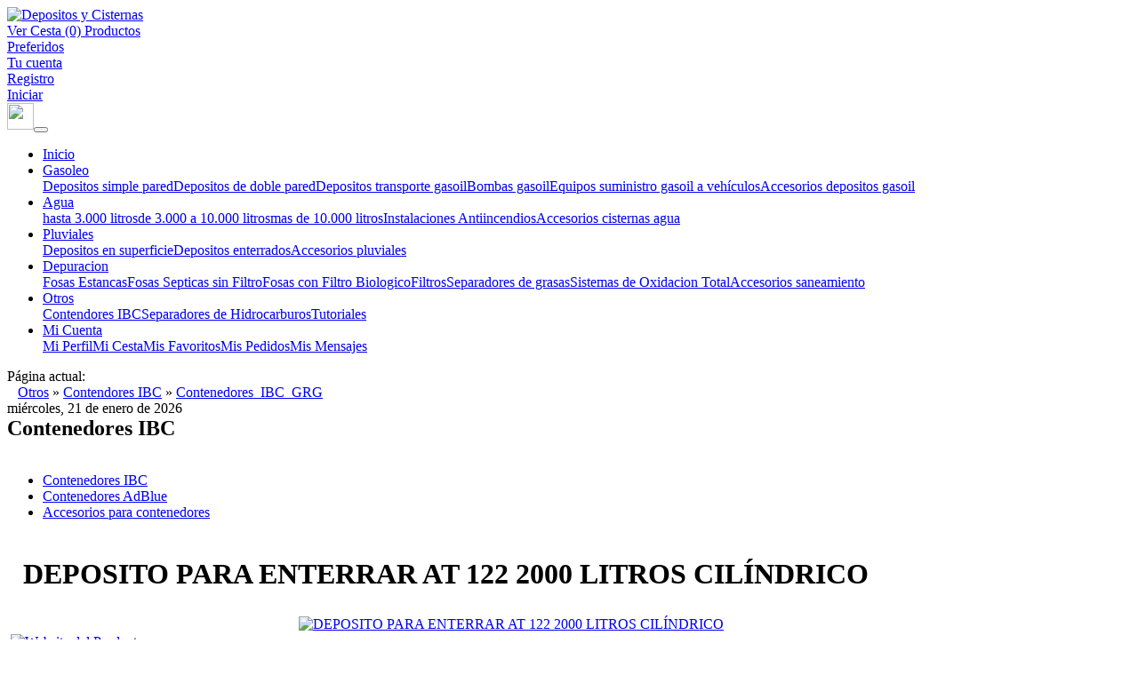

--- FILE ---
content_type: text/html; charset=utf-8
request_url: https://www.depositosycisternas.com/Otros/Contendores-IBC/Contenedores_IBC_GRG/ProductID/230
body_size: 28996
content:
<!DOCTYPE HTML PUBLIC "-//W3C//DTD HTML 4.0 Transitional//EN">
<html  lang="es-ES">
<head id="Head">
<!--*********************************************-->
<!-- DNN Platform - http://www.dnnsoftware.com   -->
<!-- Copyright (c) 2002-2015, by DNN Corporation -->
<!--*********************************************-->
<meta content="text/html; charset=UTF-8" http-equiv="Content-Type"/>
<meta name="REVISIT-AFTER" content="1 DAYS" />
<meta name="RATING" content="GENERAL" />
<meta name="RESOURCE-TYPE" content="DOCUMENT" />
<meta content="text/javascript" http-equiv="Content-Script-Type" />
<meta content="text/css" http-equiv="Content-Style-Type" />
<!-- Google Tag Manager -->
<script>(function(w,d,s,l,i){w[l]=w[l]||[];w[l].push({'gtm.start':
new Date().getTime(),event:'gtm.js'});var f=d.getElementsByTagName(s)[0],
j=d.createElement(s),dl=l!='dataLayer'?'&l='+l:'';j.async=true;j.src=
'https://www.googletagmanager.com/gtm.js?id='+i+dl;f.parentNode.insertBefore(j,f);
})(window,document,'script','dataLayer','GTM-NDCFN4F');</script>
<!-- End Google Tag Manager -->
<title>
	DEPOSITO PARA ENTERRAR AT 122 2000 LITROS CILÍNDRICO | Contendores IBC/GRG
</title><meta id="MetaDescription" name="DESCRIPTION" content="DEPOSITO PARA ENTERRAR AT 122 2000 LITROS CILÍNDRICO, Contenedores IBC GRG" /><meta id="MetaKeywords" name="KEYWORDS" content="deposito agua, contenedores, ibc, grg, SOTRALENTZ" /><meta id="MetaGenerator" name="GENERATOR" content="DotNetNuke " /><meta id="MetaRobots" name="ROBOTS" content="INDEX, FOLLOW" /><link href="/Portals/_default/default.css?cdv=91" media="all" type="text/css" rel="stylesheet"/><link href="/DesktopModules/CATALooKStore/Skins/blue/itempane.css?cdv=91" media="all" type="text/css" rel="stylesheet"/><link href="/DesktopModules/CATALooKStore/Skins/blue/js/mojozoom.css?cdv=91" media="all" type="text/css" rel="stylesheet"/><link href="/DesktopModules/CATALooKStore/Skins/blue/CATALooKStore.css?cdv=91" media="all" type="text/css" rel="stylesheet"/><link href="/DesktopModules/CAT_Modules/module.css?cdv=91" media="all" type="text/css" rel="stylesheet"/><link href="/DesktopModules/CATALooKStore/Skins/blue/jqzoom/css/jquery.jqzoom.css?cdv=91" media="all" type="text/css" rel="stylesheet"/><link href="/DesktopModules/CATALooKStore/Skins/blue/js/tooltip.css?cdv=91" media="all" type="text/css" rel="stylesheet"/><link href="/DesktopModules/CATALooKStore/Skins/blue/prettyPhoto/css/prettyPhoto.css?cdv=91" media="all" type="text/css" rel="stylesheet"/><link href="/Portals/_default/Containers/depositos/container.css?cdv=91" media="all" type="text/css" rel="stylesheet"/><link href="/Portals/0/portal.css?cdv=91" media="all" type="text/css" rel="stylesheet"/><link href="/Portals/_default/Skins/Bootstrap/css/bootstrap.min.css?cdv=91" media="all" type="text/css" rel="stylesheet"/><link href="/Portals/_default/Skins/Bootstrap/css/fontello.css?cdv=91" media="all" type="text/css" rel="stylesheet"/><link href="/Portals/_default/Skins/Bootstrap/css/estilos.css?cdv=91" media="all" type="text/css" rel="stylesheet"/><script src="/Resources/libraries/jQuery/01_09_01/jquery.js?cdv=91" type="text/javascript"></script><script src="/Resources/libraries/jQuery-Migrate/01_02_01/jquery-migrate.js?cdv=91" type="text/javascript"></script><script src="/Resources/libraries/jQuery-UI/01_11_03/jquery-ui.js?cdv=91" type="text/javascript"></script>     
        
			    <script type="text/javascript">
			      var _gaq = _gaq || [];
			      _gaq.push(['_setAccount', 'UA-23869275-3']);
			      _gaq.push(['_trackPageview']);
			 
			      (function() {
				    var ga = document.createElement('script'); ga.type = 'text/javascript'; ga.async = true;
				    ga.src = ('https:' == document.location.protocol ? 'https://ssl' : 'http://www') + '.google-analytics.com/ga.js';
				    var s = document.getElementsByTagName('script')[0]; s.parentNode.insertBefore(ga, s);
			      })();
			    </script>
        
		  <link rel='SHORTCUT ICON' href='/Portals/0/dycincon.ico?ver=2012-02-20-104630-000' type='image/x-icon' /><meta name="viewport" content="initial-scale=1.0,width=device-width" /><link href="/Telerik.Web.UI.WebResource.axd?compress=1&amp;_TSM_CombinedScripts_=%3b%3bTelerik.Web.UI%2c+Version%3d2013.2.717.40%2c+Culture%3dneutral%2c+PublicKeyToken%3d121fae78165ba3d4%3aes-ES%3aa713c6a1-0827-4380-88eb-63855ca4c2d9%3a92753c09%3a91f742eb%3a45085116%3bTelerik.Web.UI.Skins%2c+Version%3d2013.2.717.40%2c+Culture%3dneutral%2c+PublicKeyToken%3d121fae78165ba3d4%3aes-ES%3a98d23577-27ad-4f20-8a16-623848846194%3a11f4cde7" type="text/css" rel="stylesheet" /></head>

<body id="Body">

    <!-- Google Tag Manager (noscript) -->
    <noscript><iframe src="https://www.googletagmanager.com/ns.html?id=GTM-NDCFN4F" height="0" width="0" style="display:none;visibility:hidden"></iframe></noscript>
    <!-- End Google Tag Manager (noscript) -->

    <form method="post" action="/Otros/Contendores-IBC/Contenedores_IBC_GRG/ProductID/230" onsubmit="javascript:return WebForm_OnSubmit();" id="Form" enctype="multipart/form-data">
<div class="aspNetHidden">
<input type="hidden" name="StylesheetManager_TSSM" id="StylesheetManager_TSSM" value="" />
<input type="hidden" name="ScriptManager_TSM" id="ScriptManager_TSM" value="" />
<input type="hidden" name="__EVENTTARGET" id="__EVENTTARGET" value="" />
<input type="hidden" name="__EVENTARGUMENT" id="__EVENTARGUMENT" value="" />
<input type="hidden" name="__VIEWSTATE" id="__VIEWSTATE" value="I65W6YnxObZD/7KTLLnGbM7XTvpj2JPQXxuwIaYNvJicMq0nXoX3YeIUKwqhPgW5zmC+jxP+QQEGnn2D5YM9Lye6HDVc0SfyYtR7ZMBLAOwNB45hNs2+mfhved7elKb7IciputyPwDzNj65eVQvzjmKX/C/PIV66O0o67A9m/8r9F5JySnWdUz6nh3c2F+TA+fBE/pE6JKWKE6hmSxePK32BS0vgj2n9/caiIaUT+H7Z/GZy6C3N7XhkFB3rLZAM0NDYgw+CSsim8Mh7D7XWf4K8+g9oYjjKzWtGUvLHJ8y6KhKCTEOc6Idp7ABFusy5cKbsOR0ycHZk0WRzVDKUrwEprxqI44zS1ryiZizZbYojrK1t9bSbNguTwnRvjNC1l1awG0wjNAyUSCVy7Zyoz2sWVQs/yg7Nrr8tKqdzIl6888tecMwHVhk/wjoy/3w4Dpm7EhyXCgVxTYoxPiUhsIHxMh+twLgU+PtpQlzm4PyLrKzwf1gpaMQN9J4RifAhadJ80izj1PKtfHXijJwr7F/KI8s7XerIXqiZsm0klyyNDUPjnhLcOIvdhbQugpqeJg9ei5Ef8ANaykvCqzVBvoZ9SdqyTIO2eKtc4/wS4yqE9aeSFltWK0aj/co7qRrUfYMe5Jssyiey+PvgcVK3ny24xUUM7BNb5Sp6kKUWck51Cm42+k8Dvp+QQ8BHO9LnGpHlV4825L/g3s7/sXXGfvD2ae7Ne1S9eIysbIKVwriBFrYnFNjsw5FaTxah8qY7JYzKdpqp/[base64]/G5ZeRZA67uJPlT5pJtWUM5+1ZT4Oed698nS/yXsd5EhFKGT3ImDkMgHIx5jN+N07c1Fe/RnU0CpR9pMSuTUN446P1tldE3TVD8UCG4r3Wr8FXwP8ItwkTgvNMmztADaQKcJsXrSYLHe3FRo9QXA1FohKjdMUkCNzjewj2PYJzr/GV9H1ghpoK7N2fsXiDx9OdG3CXW3/Jrm5tIBmiOEoiPWJfWGMVJKS6OTwDivLraAEFixks9vGFtV6s43nf9njTtgW+x0cc/7rYFI1IkMOaESmIdEdPQtufIFLnYUjGMBiI2qdiePk6ZLxinJPFR2xlGtrmIWDvlT/6wKPz8tJea/[base64]/xzJzkcslqSm3OopVpt7h0GXPyu2ctZj+8JGdtH12/rlYko8YG4JChsvifFCCCYH1688hU5AkwEFz+wcAMZQEtj+ap2Gjaex9lcty1VfASvOO7L/nkNuEM+eYxnOuYQlw1qqyDvHb8R81IM7LbplNcTkHEIiDCoTjKopw1/+MrZz5e+0O3yBYGo/DT7lBTZWJAwRz7fl2kF5y6EJ4UjEsNEglduHpfKtyNchFe/TQet7axbMVHZJZaA5/vajC0A58S92Bx4qW4SVXp7BISLAO/Tx3NLwIdxP0/8TG+5cgqNTPXEdKhmgKVLZNYSP0ZwgiaD0RYknSkZCxGAaClUyWqoDBdCb8dqOpeq7IKZIbf2O1VM9Re0/IMlWwbt/p2eLOhWjnx1B+inOL+nuudX/NkVMyb990mMpsrRJiGxn1iFNmX3PZT42t1Gvsu5tpHuyzz4OqeIePprecF9yBE+mqlLzU7HGr7euPksmZEYUcXliw/TYlLyiutZ0wMiBx1/tNlGPFaKDldcEu/FmUFTz0053N5NU3e8aVWR1guiPLKvuhLshXoPGI81UUanHNSD+iMCeg3F+7MD27Eu7oShbkg8Dt/3HATepdAkqJXSXB+JupDgpV7+hlJtYLVy6buZZe1Rk2Lbvu268hnDjLt8mEx7w3Bl1k+wnt7j5n+NdPTFVO4tS3RP8uWvIk/i4TXNLvNuy7RJUke0CkPN3dMKWZpVmrpUbgds/aMiofyIx4VLJVbWf0/Qke8lwnHOMubXwgZqzJk0lvA/KBs6FCMac+Jh26FmLr+e8PRgm0YLkotNYuDQkNBX73kcispiwQh1Uhhfdk0y5Wtw96LRE5ygTBQgNXooztxomfEsLucOUnBi06A/zH25Tu+nW9WOoME+7iuemMZJ4Hds1PhLGKZ3QA5NyJ6W6jP7pwRNOzubbv/QIXEKzeWqvyiJRiCPrhlLT4yJGBHpXCblaGnynrzLzr49O8ekza1MkRcArRlaBh26bhfj1ZSVl3rlwXkqiRXWsqglxOZLm02miZdznXiDMHwAWu3AvAZhRl1iTfnl4KWMnaop+42GukTSIG3L/4tdPe3ySllerZBsSeTE2tMc2di81N7ETgbCPqO8SNW1gZVLkCIccBqsmPFpNVzia3et77bk8dZ7XMwOzR/TrMaQCz7PmsQTi0DHxbeDbP7owAr+EcE7SbealRJAEs12UgkRIZxath7ZL7464M/JW90dtZcENgOOBAk7HgJSPv/x9/+0rKHyfLTDx7RwMroDQG/ALxNlumPnYDqEoxzdZgRI451iNZ7pa01+msQdcGJ0Pt+qnXenbkI1ex62IDLYAOYAGoCcL7y5O6FJLzKzhoCO11R/J9cKtOgLlsN+c12MfdcoBAvSM15AP9uG+lNaGCPUYeZmQj+udz6OXURqcLXg8Vc9Vho12pHpgS3dc+dziqH/NLzxKPDuMYN4VEe1XDxtaAFDkf2JyEG8grXm/dMpcsg7b9mbAZh0G74/YHts6BxNDXXhVs8rJf4nlikjLFjsNiRBwONLq87xph3ilgTlfIpcdL0/tVLVT3eHuPSnf8Wk5M1c7fj0CI+OkBQCW9DiGoby8ncjvkBN2RpYyjf4xQ3WaxCyac9g3Z1GdbFOmPs2Mbh7q2tVhJV/0IX6REkir2kau1vxXx2AEn0JhNvUGQCLTkQQS/b5u3FP499k4BUyiYB9OGVhOGo2m17N+Jm5MjO16ECbsHgCqExvp2qQqJWoDJ5LRARRFBZWJdPaZvvl1rU2sRj7hnfj80vzv0o/UHqQAZgthpp2qAJvgAYW+trjZIWZ/AfUKdiyoLMeE/sVPFgvg74frmkXun1q5iRpCEYOsfYwwjs+BVYy/c3PBBylvl5y5WRjeatZPVd1zwYJTyf7oa0kTwAZpZOqZCrBoIMLDF64iae9WmcvEASY6thYutQ5QLfW/VVdF0jlQwycy96LQ4FoPTSOiuh96TYq+N830qD/vVFDMa6o80mQ0vwP0L8hROu0ttA4JMsF+v3ArriKrRl7o0YyyglB2SfiUEml2A8PTq23IT6HC7x6an6UlEXKUP1TixX4oE2pXKeBlLYtY1YG5sWDPWX0BmJq7UOu8xeH5yoHQK8UiJv9uyBJ9imMntO3/5WTWSBYdt+74lfpFvgxQag6XnvD+8TNRy+Ai6pUkVjixPlIuuaZn8xYmrP7vILzB/[base64]/BoYNPW6n6Jw6vlv5mJAP0aMFljXJ6bpTg7Jg9KA6uvTK8K2mjzIAvKZlbhlnqSfiettMRVOJJzd56i5CnTMul241CNXWPxbPVz9RUB0y7G/IMftu6yzgv6XPh4XzkDogVy2dl+AjQLEfHsmhcjztel58t4r3qHJOQuDsE1TBJVzVFc0yyssXJi4jIUQP0C5ypeN6p2Yg29iuFL5hTSofniMnUMDK0Cr0qkwp7jheAnC4xdY7geIpJuLeA4uhfBT7qfkzYA/G4LFqxzoEYKvmnVqzNtq0cjSLDgN34apH+/75OE1BxPsX79+C+4U6yglJtknjgHLQfyQ5DiYU1rjMlBTfsx65bZN15+6eiRDWsXBBgroNQsYT/2KVMA5kvYcdkQ0H7hHh/9EhVcFh5cOUK9v0CzPqRbqR2pNV2BboZ1tEz4gtmnumwNKmfDYDc8nmywVDDptLj4gwf7ZFo7bM/v6TtrY9K5pqPtg8eFCZyC9W6sGvtFmjrG810sAzVQriaVJ0CBJ42dOcudPd2DhbOba/FBcxcUJBXKydIwU5zY69TX/c136upO/18DEKDjJU9LfTlE35861G5aMthMoP0HCBiicwEK9VHeqPnRwhOpYYCGWMc1rDWyrINkRbIAcZ4hSPns1V/mL6pPjbYU4agX1zm2ELbVZ/ZBxarllcT1vq++G4t7t+IeQAigQovXfNLBwus3QdSBT8RRfAhXbVEUlUZ5m+W/e7+Bg3fYkPw4OkkWejDMmwXnucubB8Ad6DZhphlBkmGeSchYsHeKyBsleibyVO1325AyDDS/YKliVcrSH/JzCBG2uOe8O2wqCAGtWg5WcOVtd86J2te7XrMo19VbDIqGOsrOQ2T4Pgck1wI4ygvT3oNMsrctJwLQRuyQU8QNhaiav1u8/zT6VRSb3Q6Ck3j2R6+gtlr1o+FT7RqZ3xRvtczXEhnVPV1luZGHOHO9nfEAiM/CKCYOsEbdeXEecu6axTC9v8npPmVWe6yZs8k1UQ7+Q1uMJkY5lN0j0xhBu5Z0XWRpgKHQmpdnERr6BQgOQM6qdatEjaMTc2s8jxpM0Cz62PCtNbyFG57jAra4SENBNr5XeJRERrqsKMR5YHoqy+4DjnBD9THq1/ykVhB0e9y+Jx5ZnpAzJqMUV4Mtssw0y86r25cqcDCtTCU5LGELrRPNexAbax1jz1gsi3+AmCgtwsmczT13/UR79DnNDGcVvDxFpBeqGANFoIkfkt4a9bIw05+jTqRy0rmIvO5OIOmgi6OtoGszY5APyd7fTglf2UTbdt8eHJBe2EcOqq5GmuAoTbwvtPpV2c9nk0Pr4uF7g2K6fq1I1JXKmNfn9qsuQuDeKHuVec7GeWIq2ecOL5WneYnBKVPFtOr98TEAUcx1ZVJUZyjwbu4q8O/2ozGWccYGczRfhaYWOuAk/[base64]/oa1C2wDTRLEp4iEA66hBl3lyJdJPjxkdnZfkPo/Nu5Mi5ObrmqdiwsaJagrDNK0Fnu0EeAVrux32b7OxlBLQ/t1XuzEhDtJjWR4bEhCGRtSI/wvi6W6N5FS9/cI++mFrlY7wLiuy2pR7pah7OJ7LxN9PsX6yWZSzUiXJj6c+46C/eSVR5pBJQqe8bskncQANblPp2JEqQTLJlyo0/yTB7DHhbBdqxDyuFqPcNsIzgRY6MhjcJkQGJ2n6M8heO7AyONMr/5kk22hHJNx4fltlOig83bLf4UKzeKQpT3bLW2nijrv57geictKYe5gv6dEsNbVM4b1mad+QmpYCUOKrdtp281tVkVgdZGbMvwSeU5YGxK1TPX2JK8w/nIbWjM0cAZIUSF752+VaKFhVvj243eQ+75G64douVR4Hett1tYuKAnK4ARo2BtYyR2yEZRiHhWT8bJJcATuEpPvkBW6DDKuvwwx6ApGsoSC+S5vHi0qdqMMIUV627QAIEFEh1v9RUsK8NPL+wnfdwRd/G6YpI5+HYuvLb+iDnXSTct2ggmb2GGb7ImPCfVys6LYuFD9pNVSDWfeR0T0WXSpR30jWq/P5Ce6cHfkZR9BDg1hEmgtFesPAq1MyFEe14cdSSWAnVBiQVVd7atOtKDpfPa36TOn1Y9h+w5E7JQ3oFm5YEEuzHal68SALuujpcXmkY7uhp4B6GiIlvs82PP+TG85Zo52yxEpxPhyb9PFmovyEv0H54K0FxQ5T+89BOyslfFSY/[base64]/yDR2UP4xfIMYFAgIFmrLezVLE/N4xambBg4wawQRbUN7ur6DWvRyTDNGKguE2QhleqrAJFT4aBjWfDRo4kJ6mqu2t79kHThWj3sQzt5i0n3OlYYfxn0GoWXvSqn/WYKfuIOINLzBhLozCwI69JwZacYIxqwb21Z8H5SGRCkTHUpBYid0FkYWN0mcymJV9OPQbAdbQ3n5QSepJYILGyD14+r90IyD53onWe7aQow6ZZ+rqpiuEIrUEYEw4ypqStJlupmC/4T25GMkoYWbV3qgjbomnWpP+u2A1dt7I1RfeCT0oRSNMza0r3wr6BffIV8PH234iUaUwsipelXumnItN5IQ/VwcT9zzwb5sOleyG6Isie+HlS2KxXBYR079TdaNMKBpev+pVHGfo0XtJjplt9H+d5rT+GPcpq4aKEyAqwcKKmOOM3TVbduKJslUOC+uf/BpauLoKlgU9JVobbO+PEwWhEiRkno8AO4RkzuXCiiyU4CbfWQrA+yQd52njiyuyKqJMsa0+IMOQXO5ILQoEFA8dIj/cfQlpmL7afnyUeizXh1oLNpOi1EZTWZ76mde7SwTgUc3o3Gm1Jv79eVCFZMaEjs2S87FgMOpIYBfvL4WrW8MsZz5ZfzbJtI8GAdakPawKm+RgheIGFYtlDO40cGxVgx5b9ynVlixbRm+K9L73SEnAPWdfJ6EW1ugMlg53pE5MKJPaV/xT5BcL2rJ/rntYp6EO0bwJI4U+UfrKOQjw7wVXn8zO9OD8YLSkTyDC3iCxtXKEfqHI5ZF7InBYGo8QXHeNNQ7p2IhJnZm0M38fokZZwzFOrBe1I4JWoYnwJaq/Pn/fB3wZg4E7HLMsayTxhj77+bA2+Z8uAJ/OVZC2xpozowxU31W+sCcz1uizHD39mtQuoOVVa9g1fw7vFnVsLen+FVmInfWnydLWJhyxC/2FnoGJHR/dQmBcsWwygcp7zaCAf+SCeHYXeNBtckCfplIJwrzV+XhzkQLDJT7sEf13q80ptVt9n5KoEbnxddsMiAWqvP6yklfp2nsNfnEfJaGsWA8w7y3hNyb+eBDWFry94HL6yVf3nO22qoXua8hx5Xbe14ZCmlbqwrL4vpuDeCObAFE5r+oD2SPrbO+MraPRL0aw==" />
</div>

<script type="text/javascript">
//<![CDATA[
var theForm = document.forms['Form'];
if (!theForm) {
    theForm = document.Form;
}
function __doPostBack(eventTarget, eventArgument) {
    if (!theForm.onsubmit || (theForm.onsubmit() != false)) {
        theForm.__EVENTTARGET.value = eventTarget;
        theForm.__EVENTARGUMENT.value = eventArgument;
        theForm.submit();
    }
}
//]]>
</script>


<script src="/WebResource.axd?d=XhAs9NuPso2ihLhF8Ym877ze4N_NKpGLpiJjewspOd5bISbEL0aMyo6sRJ3FcTITSUVhk8YiMHW4PbNj0&amp;t=635145251460000000" type="text/javascript"></script>


<script src="/ScriptResource.axd?d=DUtME8QKBgIaP_XTE8sHHsc9WDveKZwMzoEMd7Tp3M_ea-UJctDCEpxbp2n7sGyyagg-ivWblBJFafyMXrFaVW9hUxn5pHVYJfkeqGN2nPpcoFYQA3L4eGHn0bw-lzSRCWRSGkPIuCkQCyIz0&amp;t=2e8dfcac" type="text/javascript"></script>
<script type="text/javascript">
//<![CDATA[
var __cultureInfo = {"name":"es-ES","numberFormat":{"CurrencyDecimalDigits":2,"CurrencyDecimalSeparator":",","IsReadOnly":false,"CurrencyGroupSizes":[3],"NumberGroupSizes":[3],"PercentGroupSizes":[3],"CurrencyGroupSeparator":".","CurrencySymbol":"€","NaNSymbol":"NeuN","CurrencyNegativePattern":8,"NumberNegativePattern":1,"PercentPositivePattern":0,"PercentNegativePattern":0,"NegativeInfinitySymbol":"-Infinito","NegativeSign":"-","NumberDecimalDigits":2,"NumberDecimalSeparator":",","NumberGroupSeparator":".","CurrencyPositivePattern":3,"PositiveInfinitySymbol":"Infinito","PositiveSign":"+","PercentDecimalDigits":2,"PercentDecimalSeparator":",","PercentGroupSeparator":".","PercentSymbol":"%","PerMilleSymbol":"‰","NativeDigits":["0","1","2","3","4","5","6","7","8","9"],"DigitSubstitution":1},"dateTimeFormat":{"AMDesignator":"","Calendar":{"MinSupportedDateTime":"\/Date(-62135596800000)\/","MaxSupportedDateTime":"\/Date(253402297199999)\/","AlgorithmType":1,"CalendarType":1,"Eras":[1],"TwoDigitYearMax":2029,"IsReadOnly":false},"DateSeparator":"/","FirstDayOfWeek":1,"CalendarWeekRule":0,"FullDateTimePattern":"dddd, dd\u0027 de \u0027MMMM\u0027 de \u0027yyyy H:mm:ss","LongDatePattern":"dddd, dd\u0027 de \u0027MMMM\u0027 de \u0027yyyy","LongTimePattern":"H:mm:ss","MonthDayPattern":"dd MMMM","PMDesignator":"","RFC1123Pattern":"ddd, dd MMM yyyy HH\u0027:\u0027mm\u0027:\u0027ss \u0027GMT\u0027","ShortDatePattern":"dd/MM/yyyy","ShortTimePattern":"H:mm","SortableDateTimePattern":"yyyy\u0027-\u0027MM\u0027-\u0027dd\u0027T\u0027HH\u0027:\u0027mm\u0027:\u0027ss","TimeSeparator":":","UniversalSortableDateTimePattern":"yyyy\u0027-\u0027MM\u0027-\u0027dd HH\u0027:\u0027mm\u0027:\u0027ss\u0027Z\u0027","YearMonthPattern":"MMMM\u0027 de \u0027yyyy","AbbreviatedDayNames":["dom","lun","mar","mié","jue","vie","sáb"],"ShortestDayNames":["do","lu","ma","mi","ju","vi","sá"],"DayNames":["domingo","lunes","martes","miércoles","jueves","viernes","sábado"],"AbbreviatedMonthNames":["ene","feb","mar","abr","may","jun","jul","ago","sep","oct","nov","dic",""],"MonthNames":["enero","febrero","marzo","abril","mayo","junio","julio","agosto","septiembre","octubre","noviembre","diciembre",""],"IsReadOnly":false,"NativeCalendarName":"calendario gregoriano","AbbreviatedMonthGenitiveNames":["ene","feb","mar","abr","may","jun","jul","ago","sep","oct","nov","dic",""],"MonthGenitiveNames":["enero","febrero","marzo","abril","mayo","junio","julio","agosto","septiembre","octubre","noviembre","diciembre",""]},"eras":[1,"d.C.",null,0]};//]]>
</script>

<script src="/Telerik.Web.UI.WebResource.axd?_TSM_HiddenField_=ScriptManager_TSM&amp;compress=1&amp;_TSM_CombinedScripts_=%3b%3bSystem.Web.Extensions%2c+Version%3d4.0.0.0%2c+Culture%3dneutral%2c+PublicKeyToken%3d31bf3856ad364e35%3aes-ES%3afa6755fd-da1a-49d3-9eb4-1e473e780ecd%3aea597d4b%3ab25378d2%3bTelerik.Web.UI%2c+Version%3d2013.2.717.40%2c+Culture%3dneutral%2c+PublicKeyToken%3d121fae78165ba3d4%3aes-ES%3aa713c6a1-0827-4380-88eb-63855ca4c2d9%3a16e4e7cd%3a874f8ea2%3af7645509%3a24ee1bba%3af46195d3%3a19620875%3a92fe8ea0%3afa31b949%3a490a9d4e%3abd8f85e4%3aed16cbdc" type="text/javascript"></script>
<script type="text/javascript">
//<![CDATA[
function WebForm_OnSubmit() {
if (typeof(ValidatorOnSubmit) == "function" && ValidatorOnSubmit() == false) return false;
return true;
}
//]]>
</script>

<div class="aspNetHidden">

	<input type="hidden" name="__VIEWSTATEENCRYPTED" id="__VIEWSTATEENCRYPTED" value="" />
	<input type="hidden" name="__EVENTVALIDATION" id="__EVENTVALIDATION" value="sJ53+2lZGzIKhosR1SEeSLUKaUbZP4Qho6Js/+n93sfN77rdBHh7v1Wz1jCUQCsQ32jUYKZ/AYV9Mb6OZ83VnGnc+kiT5w7MZi4bI5MSLnejdaRO9o4VE8Ax7WH/ed+ZNQfjSDvXJKgmo7T+8UepOIizO+zW5BVqThZqxKKXk5bBCarrxN2D1MHXipPmEHImiXdI6CM0N19mTjwsjowP4+CyRP4XYviCEK9Fk8EjkJJHr/37UEyqQJJVHtotPmeqWIeRqhJI/sCrUypyRgNfC1caX9zKuzZUvZEuHGMeu34iLXqEEC1rOW1CXbk=" />
</div><script src="/js/dnn.modalpopup.js?cdv=91" type="text/javascript"></script><script src="/DesktopModules/CATALooKStore/Skins/blue/jqzoom/js/jquery.jqzoom-core.js?cdv=91" type="text/javascript"></script><script src="/DesktopModules/CATALooKStore/Skins/blue/js/tooltip.js?cdv=91" type="text/javascript"></script><script src="/DesktopModules/CAT_Modules/js/grids.min.js?cdv=91" type="text/javascript"></script><script src="/DesktopModules/CATALooKStore/Skins/blue/prettyPhoto/js/jquery.prettyPhoto.js?cdv=91" type="text/javascript"></script><script src="/js/dnncore.js?cdv=91" type="text/javascript"></script><script src="/DesktopModules/CATALooKStore/Skins/blue/js/mojozoom.js?cdv=91" type="text/javascript"></script><script src="/DesktopModules/CATALooKStore/Skins/blue/lytebox/js/lytebox.js?cdv=91" type="text/javascript"></script><script type="text/javascript">
//<![CDATA[
Sys.WebForms.PageRequestManager._initialize('ScriptManager', 'Form', ['tdnn$ctr544$ProductPage$dnn$ctr544$ProductPage$RadAjaxPanel1Panel',''], [], [], 90, '');
//]]>
</script>

        
        
        
<!--CDF(Css|/Portals/_default/Skins/Bootstrap/css/bootstrap.min.css?cdv=91)-->
<!--CDF(Css|/Portals/_default/Skins/Bootstrap/css/fontello.css?cdv=91)-->
<!--CDF(Css|/Portals/_default/Skins/Bootstrap/css/estilos.css?cdv=91)-->
<!--CDF(Javascript|/Portals/_default/Skins/Bootstrap/js/bootstrap.min.js?cdv=91)-->
<!--CDF(Javascript|/Portals/_default/Skins/Bootstrap/js/dyc.js?cdv=91)-->

<div class="container">
    <!-- ********       LÍNEA SUPERIOR       ******** -->
    <div class="row">
        <div class="col-12 borderstripe1"></div>
    </div>
    <!-- ********       ÁREA DE LOGO Y LOGIN ******** -->
    <div class="row justify-content-between">
        <div class="">
            <!-- <img src="/Portals/_default/Skins/Bootstrap/img/Logo-Depositos_y_Cisternas-CS5-3.gif" class="img-fluid" alt="" srcset=""> -->
            <a id="dnn_dnnLOGO_hypLogo" title="Depositos y Cisternas" href="https://www.depositosycisternas.com/"><img id="dnn_dnnLOGO_imgLogo" src="/Portals/0/Logo-Depositos_y_Cisternas-CS5-3.gif?ver=2012-02-14-120808-000" alt="Depositos y Cisternas" /></a>
            
        </div>
        <!-- ****       ÁREA MENÚ LOGIN       ******** -->
        <div class="">
            <nav class="nav menu-login justify-content-md-end">
                <a href="#" class="text-success">
                    <div class="d-flex flex-row align-items-center">
                        <i class="icon-basket-1"></i>
                        <span class="texto_Menu_login">
<!-- CATALooK.netStore Copyright (c) 2003-2011 CATALooK Software Susanne Koehler http://www.dnnsoft.com -->
<a id="dnn_CartLink_hypLink" title="Ver Cesta ({TotalNumberOfItemsInCart}) Productos" class="ViewCart" href="https://www.depositosycisternas.com/Mi-Cuenta/Mi-Cesta">Ver Cesta (0) Productos</a></span>
                    </div>
                </a>
                <a href="#" class="text-success">
                    <div class="d-flex flex-row align-items-center">
                        <i class="icon-star"></i>
                        <span class="texto_Menu_login">
<!-- CATALooK.netStore Copyright (c) 2003-2011 CATALooK Software Susanne Koehler http://www.dnnsoft.com -->
<a id="dnn_WishListLink_hypLink" title="Preferidos" class="Wish_Link" href="https://www.depositosycisternas.com/Mi-Cuenta/Mis-Favoritos">Preferidos</a></span>
                    </div>
                </a>
                <a href="#" class="text-success">
                    <div class="d-flex flex-row align-items-center">
                        <i class="icon-id-card-o"></i>
                        <span class="texto_Menu_login">
<!-- CATALooK.netStore Copyright (c) 2003-2011 CATALooK Software Susanne Koehler http://www.dnnsoft.com -->
<a id="dnn_AccountLink_hypLink" title="Tu cuenta" class="Account_Link" href="https://www.depositosycisternas.com/Mi-Cuenta/Mis-Pedidos">Tu cuenta</a></span>
                    </div>
                </a>
                <a href="#" class="text-success">
                    <div class="d-flex flex-row align-items-center">
                        <i class="icon-user"></i>
                        <span class="texto_Menu_login"><a id="dnn_dnnUSER_registerLink" title="Registro" class="RegisterUser" rel="nofollow" onclick="return dnnModal.show(&#39;https://www.depositosycisternas.com/Register?returnurl=https%253a%252f%252fwww.depositosycisternas.com%252fOtros%252fContendores-IBC%252fContenedores_IBC_GRG&amp;popUp=true&#39;,/*showReturn*/true,600,950,true,&#39;&#39;)" href="https://www.depositosycisternas.com/Register?returnurl=https%3a%2f%2fwww.depositosycisternas.com%2fOtros%2fContendores-IBC%2fContenedores_IBC_GRG">Registro</a>
</span>
                    </div>
                </a>
                <a href="#" class="text-success">
                    <div class="d-flex flex-row align-items-center">
                        <i class="icon-lock"></i>
                        <span class="texto_Menu_login"><a id="dnn_dnnLOGIN_loginLink" title="Iniciar" class="LoginUser" rel="nofollow" onclick="return dnnModal.show(&#39;https://www.depositosycisternas.com/Login?returnurl=/Otros/Contendores-IBC/Contenedores_IBC_GRG/ProductID/230&amp;popUp=true&#39;,/*showReturn*/true,300,650,true,&#39;&#39;)" href="https://www.depositosycisternas.com/Login?returnurl=%2fOtros%2fContendores-IBC%2fContenedores_IBC_GRG%2fProductID%2f230">Iniciar</a>
</span>
                    </div>
                </a>
            </nav>
        </div>
    </div>

    <nav class="navbar navbar-expand-lg navbar-light bg-white"><a class="navbar-brand" href="#"><img src="/Portals/_default/Skins/Bootstrap/BootstrapMenu/img/dycicon.ico" height="30px;"></a><button class="navbar-toggler" type="button" data-toggle="collapse" data-target="#navbarNav" aria-controls="navbarNav" aria-expanded="false" aria-label="Toggle navigation"><span class="navbar-toggler-icon"></span></button><div class="collapse navbar-collapse" id="navbarNav">
    <ul class="navbar-nav mr-auto">
      <li class="nav-item"><a class="nav-link text-success btn-sm" href="https://www.depositosycisternas.com/">Inicio</a></li>
      <li class="nav-item dropdown"><a class="nav-link dropdown-toggle" href="https://www.depositosycisternas.com/Gasoleo" role="button" data-toggle="dropdown" aria-haspopup="true" aria-expanded="false">Gasoleo</a><div class="dropdown-menu"><a class="dropdown-item" href="https://www.depositosycisternas.com/Gasoleo/Depositos-simple-pared">Depositos simple pared</a><a class="dropdown-item" href="https://www.depositosycisternas.com/Gasoleo/Depositos-de-doble-pared">Depositos de doble pared</a><a class="dropdown-item" href="https://www.depositosycisternas.com/Gasoleo/Depositos-transporte-gasoil">Depositos transporte gasoil</a><a class="dropdown-item" href="https://www.depositosycisternas.com/Gasoleo/Bombas-gasoil">Bombas gasoil</a><a class="dropdown-item" href="https://www.depositosycisternas.com/Gasoleo/Equipos-suministro-gasoil-a-veh%C3%ADculos">Equipos suministro gasoil a vehículos</a><a class="dropdown-item" href="https://www.depositosycisternas.com/Gasoleo/Accesorios-depositos-gasoil">Accesorios depositos gasoil</a></div>
      </li>
      <li class="nav-item dropdown"><a class="nav-link dropdown-toggle" href="https://www.depositosycisternas.com/Agua" role="button" data-toggle="dropdown" aria-haspopup="true" aria-expanded="false">Agua</a><div class="dropdown-menu"><a class="dropdown-item" href="https://www.depositosycisternas.com/Agua/hasta-3000-litros">hasta 3.000 litros</a><a class="dropdown-item" href="https://www.depositosycisternas.com/Agua/de-3000-a-10000-litros">de 3.000 a 10.000 litros</a><a class="dropdown-item" href="https://www.depositosycisternas.com/Agua/mas-de-10000-litros">mas de 10.000 litros</a><a class="dropdown-item" href="https://www.depositosycisternas.com/Agua/Instalaciones-Antiincendios">Instalaciones Antiincendios</a><a class="dropdown-item" href="https://www.depositosycisternas.com/Agua/Accesorios-cisternas-agua">Accesorios cisternas agua</a></div>
      </li>
      <li class="nav-item dropdown"><a class="nav-link dropdown-toggle" href="https://www.depositosycisternas.com/Pluviales" role="button" data-toggle="dropdown" aria-haspopup="true" aria-expanded="false">Pluviales</a><div class="dropdown-menu"><a class="dropdown-item" href="https://www.depositosycisternas.com/Pluviales/Depositos-en-superficie">Depositos en superficie</a><a class="dropdown-item" href="https://www.depositosycisternas.com/Pluviales/Depositos-enterrados">Depositos enterrados</a><a class="dropdown-item" href="https://www.depositosycisternas.com/Pluviales/Accesorios-pluviales">Accesorios pluviales</a></div>
      </li>
      <li class="nav-item dropdown"><a class="nav-link dropdown-toggle" href="https://www.depositosycisternas.com/Depuracion" role="button" data-toggle="dropdown" aria-haspopup="true" aria-expanded="false">Depuracion</a><div class="dropdown-menu"><a class="dropdown-item" href="https://www.depositosycisternas.com/Depuracion/Fosas-Estancas">Fosas Estancas</a><a class="dropdown-item" href="https://www.depositosycisternas.com/Depuracion/Fosas-Septicas-sin-Filtro">Fosas Septicas sin Filtro</a><a class="dropdown-item" href="https://www.depositosycisternas.com/Depuracion/Fosas-con-Filtro-Biologico">Fosas con Filtro Biologico</a><a class="dropdown-item" href="https://www.depositosycisternas.com/Depuracion/Filtros">Filtros</a><a class="dropdown-item" href="https://www.depositosycisternas.com/Depuracion/Separadores-de-grasas">Separadores de grasas</a><a class="dropdown-item" href="https://www.depositosycisternas.com/Depuracion/Sistemas-de-Oxidacion-Total">Sistemas de Oxidacion Total</a><a class="dropdown-item" href="https://www.depositosycisternas.com/Depuracion/Accesorios-saneamiento">Accesorios saneamiento</a></div>
      </li>
      <li class="nav-item dropdown"><a class="nav-link dropdown-toggle" href="https://www.depositosycisternas.com/Otros" role="button" data-toggle="dropdown" aria-haspopup="true" aria-expanded="false">Otros</a><div class="dropdown-menu"><a class="dropdown-item" href="https://www.depositosycisternas.com/Otros/Contendores-IBC">Contendores IBC</a><a class="dropdown-item" href="https://www.depositosycisternas.com/Otros/Separadores-de-Hidrocarburos">Separadores de Hidrocarburos</a><a class="dropdown-item" href="https://www.depositosycisternas.com/Tutoriales">Tutoriales</a></div>
      </li>
      <li class="nav-item dropdown"><a class="nav-link dropdown-toggle" href="https://www.depositosycisternas.com/Mi-Cuenta" role="button" data-toggle="dropdown" aria-haspopup="true" aria-expanded="false">Mi Cuenta</a><div class="dropdown-menu"><a class="dropdown-item" href="https://www.depositosycisternas.com/Mi-Cuenta/Mi-Perfil">Mi Perfil</a><a class="dropdown-item" href="https://www.depositosycisternas.com/Mi-Cuenta/Mi-Cesta">Mi Cesta</a><a class="dropdown-item" href="https://www.depositosycisternas.com/Mi-Cuenta/Mis-Favoritos">Mis Favoritos</a><a class="dropdown-item" href="https://www.depositosycisternas.com/Mi-Cuenta/Mis-Pedidos">Mis Pedidos</a><a class="dropdown-item" href="https://www.depositosycisternas.com/Mi-Cuenta/Mis-Mensajes">Mis Mensajes</a></div>
      </li>
    </ul>
  </div></nav>

    <!-- ********       LÍNEA INFERIOR       ******** -->
    <div class="row">
        <div class="col-12 borderstripe2"></div>
    </div>
    <!-- ********       BREADCRUMP           ******** -->
    <div class="row fila-breadcrumb d-flex flex-row align-items-baseline justify-content-between">  
        <div class="col d-flex flex-row align-items-baseline">
            <span>Página actual: </span>
            <div class="BreadcrumbArea">
                <span class="Breadcrumb">
                <span id="dnn_dnnTEXT_lblText" class="Breadcrumb"></span>
&nbsp;&nbsp;
	            <span id="dnn_dnnBREADCRUMB_lblBreadCrumb"><a href="https://www.depositosycisternas.com/Otros" class="Breadcrumb">Otros</a> » <a href="https://www.depositosycisternas.com/Otros/Contendores-IBC" class="Breadcrumb">Contendores IBC</a> » <a href="https://www.depositosycisternas.com/Otros/Contendores-IBC/Contenedores_IBC_GRG" class="Breadcrumb">Contenedores_IBC_GRG</a></span>

	            </span>
            </div> 
        </div>
        <div class="col justify-content-end d-none d-lg-flex d-xl-flex" id="fecha">
            <span class="Breadcrumb">
                <span id="dnn_dnnCURRENTDATE_lblDate" class="current_date">miércoles, 21 de enero de 2026</span>

            </span>
        </div>
    </div>

    <!-- ********       ZONA CONTENT PANES       ******** -->
     <div class="row mt-1 mb-1">
        <div id="dnn_ImagePane" class="col-12 DNNEmptyPane"></div>
    </div>
    <div class="row mt-4">
        <div id="dnn_LeftPane" class="col-md-4"><div class="DnnModule DnnModule-DDRMenu DnnModule-509"><a name="509"></a>
<div class="MenuV">
    <div class="TL">
        <div class="TR">
            <div class="T">
                <div class="ModuleTitleArea">
                    <table cellpadding="0" cellspacing="0" style="width: 100%; border: 0px;">
                        <tr>
                            <td class="ActionsArea">
			                    
			                </td>
                            <td class="IconArea">
			                    
                            </td>
                            <td class="TitleHeadArea">
			                    <h2>
				                    <span id="dnn_ctr509_dnnTITLE_titleLabel" class="TitleHead">Contenedores IBC</span>


				
			                    </h2>
                            </td>
                            <td class="VisibilityArea">
			                    				
                            </td>
                        </tr>
                    </table>
                </div>
                <div class="clearBoth"></div> 
            </div>
        </div>
    </div>
    <div class="clearBoth"></div>
    <div class="L">
        <div class="R">
            <div class="Content">
                <div class="clearBoth"></div>
                <div id="dnn_ctr509_ContentPane" class="Normal"><!-- Start_Module_509 --><div id="dnn_ctr509_ModuleContent" class="DNNModuleContent ModDDRMenuC">
	<ul>
  <li class="first"><a href="https://www.depositosycisternas.com/Otros/Contendores-IBC/Contenedores-IBC">Contenedores IBC</a></li>
  <li class=""><a href="https://www.depositosycisternas.com/Otros/Contendores-IBC/Contenedores-AdBlue">Contenedores AdBlue</a></li>
  <li class=" last"><a href="https://www.depositosycisternas.com/Otros/Contendores-IBC/Accesorios-para-contenedores">Accesorios para contenedores</a></li>
</ul>
</div><!-- End_Module_509 --></div>
                <div class="clearBoth"></div>
                <div class="TxtActionButtonArea">
		            <br />	
		            					
		            	
		            					
                </div>
            </div>
        </div>
    </div>
    <div class="clearBoth"></div>
    <div class="BL">
        <div class="BR">
            <div class="B"></div>
        </div>
    </div>
</div>
<div class="clearBoth"></div>
</div></div>
        <div id="dnn_ContentPane" class="col-md-8"><div class="DnnModule DnnModule-CAT_ItemPaneNF DnnModule-544"><a name="544"></a><div id="dnn_ctr544_ContentPane"><!-- Start_Module_544 --><div id="dnn_ctr544_ModuleContent" class="DNNModuleContent ModCATItemPaneNFC">
	<!-- CATALooK.netStore Copyright (c) 2002-2015 CATALooK Software Susanne Koehler http://www.dnnsoft.com -->
<div id="dnn_ctr544_ProductPage_RadWindowManager1" style="display:none;">
		<!-- 2013.2.717.40 --><div id="dnn_ctr544_ProductPage_rwShowGoogleMaps" style="display:none;">
			<div id="dnn_ctr544_ProductPage_rwShowGoogleMaps_C" style="display:none;">

			</div><input id="dnn_ctr544_ProductPage_rwShowGoogleMaps_ClientState" name="dnn_ctr544_ProductPage_rwShowGoogleMaps_ClientState" type="hidden" />
		</div><div id="dnn_ctr544_ProductPage_RadWindowManager1_alerttemplate" style="display:none;">
		<div class="rwDialogPopup radalert">			
			<div class="rwDialogText">
			{1}				
			</div>
			
			<div>
				<a  onclick="$find('{0}').close(true);"
				class="rwPopupButton" href="javascript:void(0);">
					<span class="rwOuterSpan">
						<span class="rwInnerSpan">##LOC[OK]##</span>
					</span>
				</a>				
			</div>
		</div>
		</div><div id="dnn_ctr544_ProductPage_RadWindowManager1_prompttemplate" style="display:none;">
		 <div class="rwDialogPopup radprompt">			
			    <div class="rwDialogText">
			    {1}				
			    </div>		
			    <div>
				    <script type="text/javascript">
				    function RadWindowprompt_detectenter(id, ev, input)
				    {							
					    if (!ev) ev = window.event;                
					    if (ev.keyCode == 13)
					    {															        
					        var but = input.parentNode.parentNode.getElementsByTagName("A")[0];					        
					        if (but)
						    {							
							    if (but.click) but.click();
							    else if (but.onclick)
							    {
							        but.focus(); var click = but.onclick; but.onclick = null; if (click) click.call(but);							 
							    }
						    }
					       return false;
					    } 
					    else return true;
				    }	 
				    </script>
				    <input title="Enter Value" onkeydown="return RadWindowprompt_detectenter('{0}', event, this);" type="text"  class="rwDialogInput" value="{2}" />
			    </div>
			    <div>
				    <a onclick="$find('{0}').close(this.parentNode.parentNode.getElementsByTagName('input')[0].value);"				
					    class="rwPopupButton" href="javascript:void(0);" ><span class="rwOuterSpan"><span class="rwInnerSpan">##LOC[OK]##</span></span></a>
				    <a onclick="$find('{0}').close(null);" class="rwPopupButton"  href="javascript:void(0);"><span class="rwOuterSpan"><span class="rwInnerSpan">##LOC[Cancel]##</span></span></a>
			    </div>
		    </div>				       
		</div><div id="dnn_ctr544_ProductPage_RadWindowManager1_confirmtemplate" style="display:none;">
		<div class="rwDialogPopup radconfirm">			
			<div class="rwDialogText">
			{1}				
			</div>						
			<div>
				<a onclick="$find('{0}').close(true);"  class="rwPopupButton" href="javascript:void(0);" ><span class="rwOuterSpan"><span class="rwInnerSpan">##LOC[OK]##</span></span></a>
				<a onclick="$find('{0}').close(false);" class="rwPopupButton"  href="javascript:void(0);"><span class="rwOuterSpan"><span class="rwInnerSpan">##LOC[Cancel]##</span></span></a>
			</div>
		</div>		
		</div><input id="dnn_ctr544_ProductPage_RadWindowManager1_ClientState" name="dnn_ctr544_ProductPage_RadWindowManager1_ClientState" type="hidden" />
	</div>
<div id="dnn_ctr544_ProductPage_rwConfirm" style="display:none;">
		<div id="dnn_ctr544_ProductPage_rwConfirm_C" style="display:none;">

		</div><input id="dnn_ctr544_ProductPage_rwConfirm_ClientState" name="dnn_ctr544_ProductPage_rwConfirm_ClientState" type="hidden" />
	</div>
<div id="dnn_ctr544_ProductPage_rwAddMessage" style="display:none;">
		<div id="dnn_ctr544_ProductPage_rwAddMessage_C" style="display:none;">

		</div><input id="dnn_ctr544_ProductPage_rwAddMessage_ClientState" name="dnn_ctr544_ProductPage_rwAddMessage_ClientState" type="hidden" />
	</div>
<div class="RadAjaxPanel" id="dnn_ctr544_ProductPage_dnn_ctr544_ProductPage_RadAjaxPanel1Panel">
		<div id="dnn_ctr544_ProductPage_RadAjaxPanel1">
			
    

<style>
    .table td {
        padding: 0 5 0 0px;
    }
</style>

<table class="CATContainerBorder dnnForm dnnClear" cellspacing="0" cellpadding="0" width="100%">
    <tbody valign="top">
        
        <tr>
            <td>
                


            </td>
        </tr>
        
<!--          -->
        
        <tr>
<!--            <td class="CATAltHeader" style="white-space: nowrap; text-align: right; vertical-align: middle;">   -->
		<td style="white-space: nowrap; text-align: right; vertical-align: middle;">
                <table>
                    <tr>
                        
                        
                    </tr>
                </table>
            </td>
        </tr>
        <tr>
            <td>
                
            </td>
        </tr>
        <!-- Product Quick Order Button (List(Grid) View mode only)
        Select [View Options] from the module menu / [Product lists options] / [List View (Grid View) Display Mode Options] / [Display Quick Order Button] to turn off / on this functionality. -->
        
        
        
        
        <tr id="dnn_ctr544_ProductPage_pnlProductDetails">
				<td>
                <table class="table table-borderless table-responsive-sm">
                    <tbody>
                        <tr style="vertical-align: top;">
                            <td>
                                <table>
                                    <tr>
                                        <td  class="CATAltHeader">
                                            
                                        </td>
                                        <td class="CATAltHeader">
                                            
                                        </td>
                                        <td class="CATAltHeader">
                                            <h1 class="text-info h3"><span id="dnn_ctr544_ProductPage_ProductName">DEPOSITO PARA ENTERRAR AT 122 2000 LITROS CILÍNDRICO</span></h1>
                                        </td>
                                    </tr>
                                </table>
                            </td>
                        </tr>
                        <!-- Etiqueta del PRODUCTO - h1 -->
                        <!-- NUCLEO PRINCIPAL -->
                        <tr style="vertical-align: top;">
                            <td>
                                <!-- TABLA IMPORTANTE Y principal -->
                                <div class="row">
                                    <div class="row col-12 col-lg-5 px-0">
                                        <table>
                                            <tr>
                                                <td class="CATRow">
                                                    <label for="dnn_ctr544_ProductPage_lblDetailAdvCats" id="dnn_ctr544_ProductPage_lblDetailAdvCats"><div></div></label>
                                                </td>
                                            </tr>
                                            <!-- IMaGeN DEL PRODUCTO -->
                                            <div id="dnn_ctr544_ProductPage_trProductImage">
					
                                                <tr>
                                                    <td class="CATRow" style="text-align: center;">
                                                        <span id="dnn_ctr544_ProductPage_lblProductImage"><a href="/Portals/0/Imagenes/D15400018.JPG" rel="lytebox[mid544]" title="DEPOSITO PARA ENTERRAR AT 122 2000 LITROS CILÍNDRICO"><IMG src="/DesktopModules/CATALooKStore/MakeThumbImage.aspx?ID=%2fPortals%2f0%2fImagenes%2fD15400018.JPG&PORTALID=0&W=200&H=200&ssl=true" style="border-width:0px;" alt="DEPOSITO PARA ENTERRAR AT 122 2000 LITROS CILÍNDRICO" title="DEPOSITO PARA ENTERRAR AT 122 2000 LITROS CILÍNDRICO" /></a></span>
                                                    </td>
                                                </tr>
                                            
				</div>
                                            
                                            <tr>
                                                <td class="CATRow">
                                                    <a id="dnn_ctr544_ProductPage_hypDetailURL" title="Website del Producto" href="http://www.zaporta.com/Depositos/AlmacenamientodeAgua/AccesoriosInstEnterradas.aspx" target="_blank"><img title="Website del Producto" src="/DesktopModules/CATALooKStore/Skins/blue/URL.gif" alt="Website del Producto" /></a>
                                                    


                                                </td>
                                            </tr>
                                            
                                            
                                            <tr>
                                                <td style="width: 100%;">
                                                    <table class="table table-sm pl-0" >
                                                        <tr>
                                                            <td colspan="2"></td>
                                                        </tr>
                                                        
                                                        
                                                        <div id="dnn_ctr544_ProductPage_pnlDetailProductNo">
					
                                                            <tr>
                                                                <td class="CATRowHighLight" valign="top" style="white-space: nowrap; text-align: right; width: 110px;">
                                                                    <span id="dnn_ctr544_ProductPage_lblProductNo" class="CATSubHead">Código Artículo</span>
                                                                </td>
                                                                <td class="CATRow" valign="top" style="white-space: nowrap;" align="left">
                                                                    <span id="dnn_ctr544_ProductPage_ProductNumber" class="CATProductNumber">D15400018</span>
                                                                </td>
                                                            </tr>
                                                        
				</div>
                                                        <div id="dnn_ctr544_ProductPage_pnlDetailEAN">
					
                                                            <tr>
                                                                <td class="CATRowHighLight" valign="top" style="white-space: nowrap; text-align: right; width: 110px;">
                                                                    <span id="dnn_ctr544_ProductPage_lblDetailEAN" class="CATSubHead">Material</span>
                                                                </td>
                                                                <td class="CATRow" valign="top" style="white-space: nowrap;" align="left">
                                                                    <span id="dnn_ctr544_ProductPage_lbDetailEAN" class="CATProductNumber">Polietileno de Alta Densidad (PEHD)</span>
                                                                </td>
                                                            </tr>
                                                        
				</div>
                                                        <div id="dnn_ctr544_ProductPage_pnlDetailISBN">
					
                                                            <tr>
                                                                <td class="CATRowHighLight" valign="top" style="white-space: nowrap; text-align: right; width: 110px;">
                                                                    <span id="dnn_ctr544_ProductPage_lblDetailISBN" class="CATSubHead">Peso</span>
                                                                </td>
                                                                <td class="CATRow" valign="top" style="white-space: nowrap;" align="left">
                                                                    <span id="dnn_ctr544_ProductPage_lbDetailISBN" class="CATProductNumber">95 Kgs.</span>
                                                                </td>
                                                            </tr>
                                                        
				</div>
                                                        <div id="dnn_ctr544_ProductPage_pnlDetailFree1">
					
                                                            <tr>
                                                                <td class="CATRowHighLight" valign="top" style="white-space: nowrap; text-align: right; width: 110px;">
                                                                    <span id="dnn_ctr544_ProductPage_lblDetailFree1" class="CATSubHead">Fabricante</span>
                                                                </td>
                                                                <td class="CATRow" valign="top" align="left">
                                                                    <span id="dnn_ctr544_ProductPage_lbDetailFree1" class="CATProductNumber">RIKUTEC</span>
                                                                </td>
                                                            </tr>
                                                        
				</div>
                                                        <div id="dnn_ctr544_ProductPage_pnlDetailFree2">
					
                                                            <tr>
                                                                <td class="CATRowHighLight" valign="top" style="white-space: nowrap; text-align: right; width: 110px;">
                                                                    <span id="dnn_ctr544_ProductPage_lblDetailFree2" class="CATSubHead">Medidas</span>
                                                                </td>
                                                                <td class="CATRow" valign="top" align="left">
                                                                    <span id="dnn_ctr544_ProductPage_lbDetailFree2" class="CATProductNumber">1.700 mm (Largo) x 1.220 mm (Ancho) x 1.650 mm (Alto)</span>
                                                                </td>
                                                            </tr>
                                                        
				</div>
                                                        <div id="dnn_ctr544_ProductPage_pnlDetailFree3">
					
                                                            <tr>
                                                                <td class="CATRowHighLight" valign="top" style="white-space: nowrap; text-align: right; width: 110px;">
                                                                    <span id="dnn_ctr544_ProductPage_lblDetailFree3" class="CATSubHead">Volumen</span>
                                                                </td>
                                                                <td class="CATRow" valign="top" align="left">
                                                                    <span id="dnn_ctr544_ProductPage_lbDetailFree3" class="CATProductNumber">2.000 litros</span>
                                                                </td>
                                                            </tr>
                                                        
				</div>
                                                        
                                                        
                                                        
                                                        
                                                        
                                                        
                                                        
                                                        <div id="dnn_ctr544_ProductPage_pnlDetailPrice">
					
                                                            <tr>
                                                                <td class="CATRowHighLight" style="white-space: nowrap; width: 110px; text-align: right; vertical-align: middle; height: 100%;">
                                                                    <span id="dnn_ctr544_ProductPage_lblProdPrice" class="CATSubHead">Precio</span>
                                                                </td>
                                                                <td class="CATRow" style="white-space: nowrap; text-align: left; vertical-align: middle; height: 100%;">
                                                                    <span id="dnn_ctr544_ProductPage_UnitCost"><span class="CATProductListItem">1.001,00 €</span><br /><span class="CATUnitCost"> (1.211,21 €imp. incl.)</span></span>
                                                                </td>
                                                            </tr>
                                                        
				</div>
                                                        
                                                        
                                                        
                                                        
                                                    </table>
                                                </td>
                                            </tr>
                                            
                                            
                                            <tr>
                                                <td>
                                                    <table style="width: 100%; border-spacing: 3px; border-collapse: separate; border: 0;">
                                                        
                                                        <tr>
                                                            <td class="CATRowHighLight" style="white-space: nowrap;">
                                                                
                                                                
                                                                <input type="image" name="dnn$ctr544$ProductPage$btnDetailAddToWishList" id="dnn_ctr544_ProductPage_btnDetailAddToWishList" title="Agregue este elemento a su lista de seguimientos para poder encontrarlo más fácilmente cuando vuelva más tarde a realizar la compra" src="/DesktopModules/CATALooKStore/Skins/blue/wishlist.gif" alt="Agregue este elemento a su lista de seguimientos para poder encontrarlo más fácilmente cuando vuelva más tarde a realizar la compra" onclick="javascript:WebForm_DoPostBackWithOptions(new WebForm_PostBackOptions(&quot;dnn$ctr544$ProductPage$btnDetailAddToWishList&quot;, &quot;&quot;, true, &quot;&quot;, &quot;&quot;, false, false))" />
                                                            </td>
                                                            <td class="CATRowHighLight" align="right"></td>
                                                            <td class="CATRowHighLight" style="white-space: nowrap; text-align: right;">
                                                                
                                                                
                                                                <span id="dnn_ctr544_ProductPage_lblDetailQuantity" class="CATSubHead">Cantidad</span>&nbsp;
                                                                    
                                                                
                                                                <input name="dnn$ctr544$ProductPage$Quantity" type="text" value="1" maxlength="5" size="5" id="dnn_ctr544_ProductPage_Quantity" title="Cantidad" class="CATNormalTextBox" />
                                                                <span id="dnn_ctr544_ProductPage_lblUnit" class="CATProductNumber"></span>
                                                                <span id="dnn_ctr544_ProductPage_cvDetailQuantity" class="CATNormalRed" style="display:none;">&#161;Ha introducido un valor no v&#225;lido!</span>
                                                            </td>
                                                            <td class="CATRowHighLight" style="white-space: nowrap;">
                                                                <input type="image" name="dnn$ctr544$ProductPage$btnAddItem" id="dnn_ctr544_ProductPage_btnAddItem" title="Agregar al carrito" src="/DesktopModules/CATALooKStore/Skins/blue/add_to_cart.gif" alt="Add To Cart" onclick="javascript:WebForm_DoPostBackWithOptions(new WebForm_PostBackOptions(&quot;dnn$ctr544$ProductPage$btnAddItem&quot;, &quot;&quot;, true, &quot;&quot;, &quot;&quot;, false, false))" />
                                                                <input type="image" name="dnn$ctr544$ProductPage$btnBuyItNow" id="dnn_ctr544_ProductPage_btnBuyItNow" title="Comprar ahora" src="/DesktopModules/CATALooKStore/Skins/blue/buy_it_now_es.gif" alt="Buy It Now" onclick="javascript:WebForm_DoPostBackWithOptions(new WebForm_PostBackOptions(&quot;dnn$ctr544$ProductPage$btnBuyItNow&quot;, &quot;&quot;, true, &quot;&quot;, &quot;&quot;, false, false))" />
                                                            </td>
                                                        </tr>
                                                    </table>
                                                </td>
                                            </tr>
                                            
                                            
                                            <tr>
                                                <td class="CATRow" height="100%">&nbsp;
                                                </td>
                                            </tr>
                                        </table>
                                    </div>
                                    <div class="row col-12 col-lg-7 ml-3 pr-0">
                                        <table>
                                            
                                            
                                            
                                            
                                            
                                            
                                            <tr id="dnn_ctr544_ProductPage_DescriptionHTML">
					<td class="CATRow" valign="top" style="height: 1%;">
                                                    <table cellspacing="0" cellpadding="0" width="100%" summary="Design Table" border="0">
                                                        <tr style="vertical-align: top;">
                                                            <td class="CATRow">
                                                                <label for="dnn_ctr544_ProductPage_lblItemHtmlHolder" id="dnn_ctr544_ProductPage_lblItemHtmlHolder"><h2 style="text-align: left;"><strong>DEPOSITO AGUA AT 122 2000 LITROS ENTERRABLE</strong></h2> <p style="text-align: left;">Fabricado en polietileno de alta densidad (PEHD).</p> <p style="text-align: left;">Equipos monobloc de una sola pieza, sin soldaduras ni uniones.</p> <p style="text-align: left;">Ligeros y fáciles de transportar e instalar. NO NECESITAN SOLERA DE HORMIGÓN.</p> <p style="text-align: left;">Bocas de hombre herméticas que permiten el acceso para su inspección y mantenimiento.</p> <p style="text-align: left;">Material imputrescible, sin riesgo de corrosión.</p> <p style="text-align: left;"><strong>PARA INTALACIÓN ENTERRADA.</strong></p></label>
                                                            </td>
                                                        </tr>
                                                    </table>
                                                </td>
				</tr>
				
                                            
                                            
                                        </table>                                  
                                    </div>
                                </div>
                                <!-- FINAL TABLA IMPORTANTE Y principal -->
                            </td>
                        </tr>
                        <!-- final del NUCLEO PRINCIPAL -->
                        <tr style="vertical-align: top;">
                                    <td>
                                        <table cellspacing="0" cellpadding="2" width="100%">
                                            <tr>
                                                <td class="CATRow" valign="top" align="center" style="width: 32%;">
                                                    
                                                </td>
                                                <td class="CATRow" style="width: 1%;">
                                                    <img id="dnn_ctr544_ProductPage_imgSpacer1" src="/DesktopModules/CATALooKStore/Skins/blue/1x1Cat.gif" style="height:1px;width:5px;" />
                                                </td>
                                                <td class="CATRow" valign="top" align="center" style="width: 32%;">
                                                    
                                                </td>
                                                <td class="CATRow" style="width: 1%;">
                                                    <img id="dnn_ctr544_ProductPage_imgSpacer2" src="/DesktopModules/CATALooKStore/Skins/blue/1x1Cat.gif" style="height:1px;width:5px;" />
                                                </td>
                                                <td class="CATRow" valign="top" align="center" style="width: 32%;">
                                                    
                                                </td>
                                            </tr>
                                        </table>
                                    </td>
                        </tr>
                    </tbody>
                </table>
            </td>
			</tr>
			
        
        
        
        <tr>
            <td>
                
            </td>
        </tr>
        
    </tbody>
</table>


		</div>
	</div>
<div id="dnn_ctr544_ProductPage_RadAjaxLoadingPanel1" style="display:none;background-color:White;">
		
    <img id="dnn_ctr544_ProductPage_RadAjaxLoadingImage1" src="/DesktopModules/CATALooKStore/Skins/blue/loading.gif" alt="Loading..." />

	</div>
<input type="hidden" name="dnn$ctr544$ProductPage$rotAdditionalImagesWidth" id="dnn_ctr544_ProductPage_rotAdditionalImagesWidth" />
<input type="hidden" name="dnn$ctr544$ProductPage$rotAdditionalImagesIndex" id="dnn_ctr544_ProductPage_rotAdditionalImagesIndex" />
<input type="hidden" name="dnn$ctr544$ProductPage$lstProductsWidth" id="dnn_ctr544_ProductPage_lstProductsWidth" />
<input type="hidden" name="dnn$ctr544$ProductPage$StoreHome1Width" id="dnn_ctr544_ProductPage_StoreHome1Width" />

    <script type="text/javascript">
        /*globals jQuery, window, Sys */
        (function ($, Sys) {
            var self = $('#dnn_ctr544_ProductPage_RadAjaxPanel1');

            self.width = $(window).width();

            $(window).resize(function () {
                if ($(window).width() != self.width) {
                    setTimeout(function () {
                        self.AdjustColumnsWidth();
                    }, 0);
                        
                    self.delay(function () {
                        setTimeout(function () {
                            self.ResizeRotator();
                            self.ResizeCV();
                            self.ResizeMD();
                        }, Math.floor(Math.random() * 2) * 100); //first parameter = number of itempane and dashboard modules on the same page; second parameter should be set to 500 if there is more then 1 module instance
                    }, 500);

                    self.width = $(window).width();
                }    
            });

            self.delay = (function () {
                self.timer = 0;
                return function (callback, ms) {
                    clearTimeout(self.timer);
                    self.timer = setTimeout(callback, ms);
                };
            })();

            self.ResizeRotator = function () {
                //exit if AJAX is turned off or fixed width is provided. Code must be here and not added above because viewstate must be loaded.
                if ('900' != '' || 'True' == 'False') return false;

                var rotAdditionalImages = $("#dnn_ctr544_ProductPage_rotAdditionalImages");
                if (!rotAdditionalImages.length) return false;

                var rotAdditionalImagesControl = $find("dnn_ctr544_ProductPage_rotAdditionalImages"); //getRotator();
                if (!rotAdditionalImagesControl.isVisible()) return false;

                //parent or any wrapping control to get the vailable width
                var imgWrap = rotAdditionalImages.parent(); //$("#pnldetailimages");
                //return if wrapping control does not exist
                if (!imgWrap.length) return false;

                // the available width is calculated and stored in a hidden field
                var availableSpace = imgWrap.width() - 30;
                var availableSpaceField = $get("dnn_ctr544_ProductPage_rotAdditionalImagesWidth");

                availableSpaceField.value = availableSpace;

                // the current item index of RadRotator is stored in a hidden field
                var currentItemIndexField = $get("dnn_ctr544_ProductPage_rotAdditionalImagesIndex");
                currentItemIndexField.value = rotAdditionalImagesControl.get_currentItem().get_index();

                // an AJAX request to the server is performed in order to set the new width of the DataList control
                $find("dnn_ctr544_ProductPage_RadAjaxPanel1").ajaxRequest("resize");
            }

            self.ResizeCV = function () {
                //exit if AJAX is turned off or fixed width is provided. Code must be here and not added above because viewstate must be loaded.
                if ('2' != 0 || 'True' == 'False') return false;

                var lstProducts = $("#");
                if (!lstProducts.length) return false; 

                //parent or any wrapping control to get the vailable width
                var lstProductsWrap = lstProducts.parent();
                //return if wrapping control does not exist
                if (!lstProductsWrap.length) return false;

                // the available width is calculated and stored in a hidden field
                var availableSpace = lstProductsWrap.width();
                var availableSpaceField = $get("dnn_ctr544_ProductPage_lstProductsWidth");

                availableSpaceField.value = availableSpace;

                // an AJAX request to the server is performed in order to set the new width of the DataList control
                $find("dnn_ctr544_ProductPage_RadAjaxPanel1").ajaxRequest("resizecv");
            }

            self.ResizeMD = function () {
                //exit if AJAX is turned off or fixed width is provided. Code must be here and not added above because viewstate must be loaded.
                if ('3' != 0 || 'True' == 'False') return false;

                var storeHome1Wrap = $("#");
                if (!storeHome1Wrap.length) return false;

                // the available width is calculated and stored in a hidden field
                var availableSpace = storeHome1Wrap.width();
                var availableSpaceField = $get("dnn_ctr544_ProductPage_StoreHome1Width");

                availableSpaceField.value = availableSpace;

                // an AJAX request to the server is performed in order to set the new width of the DataList control
                $find("dnn_ctr544_ProductPage_RadAjaxPanel1").ajaxRequest("resizemd");
            }

            self.AdjustColumnsWidth = function () {
                if ('2' == -2) {
                    var lstProducts = $("#");
                    if (!lstProducts.length) return false;

                    //parent or any wrapping control to get the vailable width
                    var lstProductsWrap = lstProducts.parent();
                    //return if wrapping control does not exist
                    if (!lstProductsWrap.length) return false;

                    var listItem = $("# .CAT_Datalist_ItemStyle");
                    if (!listItem.length) return false;

                    var availableSpace = lstProductsWrap.width();
              
                    var cVRepeatColumns = Math.floor(availableSpace / 320);

                    if (cVRepeatColumns < 1) cVRepeatColumns = 1;
                    
                    listItem.css({ 'width': Math.floor(100 / cVRepeatColumns) + '%' });
                }               
            }

            self.EqualizeRowsHeight = function () {
                if ('2' != 0 && '2' != 1) {
                    var lstProducts = $("#");
                    if (!lstProducts.length) return false; 
                    var listItem = $("# .iPanePL0Item");
                    if (listItem.length) listItem.responsiveEqualHeightGrid();
                }               
            }

            $(document).ready(function () {
                setTimeout(function () {
                    self.AdjustColumnsWidth();
                    self.EqualizeRowsHeight();          
                }, 50);
                    
                self.delay(function () {
                    setTimeout(function () {
                        self.ResizeCV();
                        self.ResizeMD();
                    }, Math.floor(Math.random() * 3) * 200);
                }, 500);


                //Sys.WebForms.PageRequestManager.getInstance().add_endRequest(function () {
                //self.initjQueryViewers();
                //self.initJavaViewers()
                //});
            });

        }(jQuery, window.Sys));


        function OnResponseEnd(sender, args) {
            // the item index, stored in a hidden field, is used for persisting the current RadRotator item through the AJAX request
            var currentItemIndexField = $get("dnn_ctr544_ProductPage_rotAdditionalImagesIndex");
            if (currentItemIndexField.value != '') {
                var rotAdditionalImagesControl = $find("dnn_ctr544_ProductPage_rotAdditionalImages");
                rotAdditionalImagesControl.set_currentItemIndex(currentItemIndexField.value);
            }

            if ('2' == 0) {
                var lstProducts = $("#");
                if (!lstProducts.length) return false; 
                var listItem = $("# .iPanePL0Item");
                if (listItem.length) listItem.responsiveEqualHeightGrid();
            }
        }

        var moduleScope = '#dnn_ctr544_ProductPage_RadAjaxPanel1 ';

        function initJavaViewers() {
            var mojoZoom = $(moduleScope + "img[data-zoomsrc]");
            if (mojoZoom.length) MojoZoom.init();

            var lytebox = $(moduleScope + "a[rel^='lytebox']");
            if (lytebox.length) initLytebox();
        }

        function initjQueryViewers() {
            var prettyPhoto = $(moduleScope + "a[rel^='prettyPhoto']");
            if (prettyPhoto.length) prettyPhoto.prettyPhoto();

            //must be here after all of the other code
            var zoomImage = $(moduleScope + '.zoomImage');
            if (zoomImage.length) zoomImage.jqzoom();
        }

        $(document).ready(function () {
            //initToolTip();
            //init media gallery jQuery viewers
            initjQueryViewers();
        });


        function OnAdditionalImageClicked(rotator, args) {
            updateMainImage(args, "adddetailimage");
        }

        function OnAdditionalImageMouseOver(rotator, args) {
            updateMainImage(args, "adddetailimage", true);
        }

        function OnAdditionalImageShown(rotator, args) {
            updateMainImage(args, "adddetailimage");
        }

        function OnGalleryItemClicked(rotator, args) {
            updateMainImage(args, "gallerydetailimage");
        }

        function OnGalleryItemMouseOver(rotator, args) {
            updateMainImage(args, "gallerydetailimage", true);
        }

        function OnGalleryItemShown(rotator, args) {
            updateMainImage(args, "gallerydetailimage");
        }

        function updateMainImage(args, idprefix, mouseOver) {
            var $no = args.get_item().get_index();

            //reflect to productimage
            if ($(moduleScope + "span[id*='" + idprefix + $no + "']")[0].innerHTML != '') {
                $(moduleScope + "span[id*='lblProductImage']").html($(moduleScope + "span[id*='" + idprefix + $no + "']")[0].innerHTML.replace("relx=", "rel=").replace("classx=", "class=").replace("idx=", "id=").replace("data-zoomsrcx=", "data-zoomsrc="));

                var allImages = $(moduleScope + "span[id*='" + idprefix + "']");
                allImages.each(function (count, link) {
                    //thumb is prev or prev.child depending on image viewer selection
                    var thumbImage = $(this).prev("img")
                    if (thumbImage.length) {
                        thumbImage.removeClass("catip_thumbactive catip_thumbinactive").addClass("catip_thumbinactive");
                        //also works since jQuery v1.9.1: thumbImage.removeClass("catip_thumbactive").addClass("catip_thumbinactive");
                    }
                    else {
                        thumbImage = $(this).prev().children("img")
                        if (thumbImage.length) {
                            thumbImage.removeClass("catip_thumbactive catip_thumbinactive").addClass("catip_thumbinactive");
                        }
                    }
                });

                var thumbImage = $(moduleScope + "span[id*='" + idprefix + $no + "']").prev("img")
                if (thumbImage.length) {
                    //remove inactive class because it is set above
                    thumbImage.removeClass("catip_thumbinactive").addClass("catip_thumbactive");
                    //no external popup viewer opened -> re-init viewers
                    initJavaViewers();
                    initjQueryViewers();
                }
                else {
                    thumbImage = $(moduleScope + "span[id*='" + idprefix + $no + "']").prev().children("img")
                    if (thumbImage.length) {
                        //remove inactive class because it is set above
                        thumbImage.removeClass("catip_thumbinactive").addClass("catip_thumbactive");
                        //On ItemClicked the extenal viewer would be opened before this code is executed or the code is not executed. 
                        //On ItemShown is may be possible that an external viewer is opened because automaticandadvanced is triggered in the background.
                        //Therefore re-init can not executed here otherwise is would destroy the opened viewer instance.
                        if (mouseOver) {
                            //re-init viewers
                            initJavaViewers();
                            initjQueryViewers();
                        }
                    }
                }
            }
        }


        function Lookup(spage) { window.open(spage, 'Lookup', 'scrollbars=yes,menubar=no,resizable=yes,height=500,width=565'); }

        function centerUpdatePanel() {
            var loadingPanelElement = document.getElementById("dnn_ctr544_ProductPage_RadAjaxLoadingImage1");
            centerElementOnScreen(loadingPanelElement);
        }

        function centerElementOnScreen(element) {
            var scrollTop = document.body.scrollTop;
            var scrollLeft = document.body.scrollLeft;
            var viewPortHeight = document.body.clientHeight;
            var viewPortWidth = document.body.clientWidth;
            if (document.compatMode == "CSS1Compat") {
                viewPortHeight = document.documentElement.clientHeight;
                viewPortWidth = document.documentElement.clientWidth;
                if (!$telerik.isSafari) {
                    scrollTop = document.documentElement.scrollTop;
                    scrollLeft = document.documentElement.scrollLeft;
                }
            }
            var topOffset = Math.ceil(viewPortHeight / 2 - element.offsetHeight / 2);
            var leftOffset = Math.ceil(viewPortWidth / 2 - element.offsetWidth / 2);
            var top = scrollTop + topOffset - 300;
            var left = scrollLeft + leftOffset - 300;
            element.style.position = "absolute";
            element.style.top = top + "px";
            element.style.left = left + "px";
        }

        function DisableControls(centerAjaxLoadingImage) {
            if (centerAjaxLoadingImage) centerUpdatePanel();

            for (var i = 0; i < document.forms[0].elements.length; i++) {
                var obj = document.forms[0].elements[i];
                obj.disabled = true;
            }
        }

        function EnableControls() {
            OnResponseEnd();

            for (var i = 0; i < document.forms[0].elements.length; i++) {
                var obj = document.forms[0].elements[i];
                obj.disabled = false;
            }
        }

        function showMessage(msg, msgTitle, width, height) {
            var _width = 330;
            var _height = 210;
            if (width) _width = width;
            if (height) _height = height;

            window.setTimeout(function () {
                radalert(msg, _width, _height, msgTitle);
            }, 0);
        }

        function ShowConfirm(url) {
            var oWnd = $find("dnn_ctr544_ProductPage_rwConfirm");
            oWnd.setUrl(url);
            oWnd.show();
        }

        function ReturnResult(arg) {
            if (!arg) {
                $find("dnn_ctr544_ProductPage_RadAjaxPanel1").ajaxRequest("Cancel");
            }
            else {
                $find("dnn_ctr544_ProductPage_RadAjaxPanel1").ajaxRequest(arg);
            }
        }

        function ShowGoogleMaps(URL) {
            var GoogleMapsViewer = $find("dnn_ctr544_ProductPage_RadWindowManager1");
            GoogleMapsViewer.open(URL, "rwShowGoogleMaps");
            return false;
        }

        function ShowAddMessage(url) {
            var oWnd = $find("dnn_ctr544_ProductPage_rwAddMessage");
            oWnd.setUrl(url + '&CatWindowWidth=' + $(window).width());
            oWnd.show();
        }

    </script>


</div><!-- End_Module_544 --></div>
</div></div>
        <!-- <div id="dnn_RightPane" class="col-md-3 DNNEmptyPane"></div> -->
    </div>
    <div class="row">
        <div id="dnn_FullPane" class="col-md-12 DNNEmptyPane"></div>
    </div>
    <div class="row">
        <div id="dnn_LeftHalfPane" class="col-md-6 DNNEmptyPane"></div>
        <div id="dnn_RightHalfPane" class="col-md-6 DNNEmptyPane"></div>
    </div>
    <div class="row">
        <div id="dnn_LeftWidePane" class="col-md-8 DNNEmptyPane"></div>
        <div id="dnn_RightNarrowPane" class="col-md-4 DNNEmptyPane"></div>
    </div>
    <div class="row">
        <div id="dnn_LeftNarrowPane" class="col-md-4 DNNEmptyPane"></div>
        <div id="dnn_RightWidePane" class="col-md-8 DNNEmptyPane"></div>
    </div>
   <div class="row">
        <div id="dnn_LeftNarrowPane2" class="col-md-4 DNNEmptyPane"></div>
        <div id="dnn_MiddleNarrowPane" class="col-md-4 DNNEmptyPane"></div>
        <div id="dnn_RightNarrowPane2" class="col-md-4 DNNEmptyPane"></div>
    </div>
    <div class="row">
       <div id="dnn_BottomPane" class="col-md-12 DNNEmptyPane"></div>
    </div>
    <!-- ********       FINAL ZONA CONTENT PANES       ******** -->

    <!-- ********       FOOTER               ******** -->
    <footer>
        <div class="row bg-dark mt-5">
            <div class="col-12 col-sm-6 col-lg-3 d-flex justify-content-center">
                <div class="my-3 text-light">
                    <div class="row d-flex mb-3">HORARIOS</div>
                    <div class="row footer-horarios d-flex flex-column">
                        <span class="d-flex py-1">Lunes a viernes</span>
                        <span class="d-flex ml-3 py-1">Mañanas .......... 8:30 - 13:30</span>
                        <span class="d-flex ml-3 py-1">Tardes ........... 16:00 - 19:00</span>
                        <span class="d-flex ml-3 py-1">Sábados y Domingos ... Cerrado</span>
                        <hr>
                        <span>Llámanos: +34 976 470 998</span>
                    </div>
                </div>
            </div>
            <div class="col-12 col-sm-6 col-lg-3 d-flex justify-content-center">
                <div class="my-3 text-light">
                    <div class="justify-content-start mb-3">INFORMACIÓN</div>
                    <nav class="nav menu-footer-productos flex-column">
                        <a class="nav-link px-0 py-1" href="/Transporte">Envío</a>
                        <a class="nav-link px-0 py-1" href="/Privacy">Aviso Legal</a>
                        <a class="nav-link px-0 py-1" href="http://www.zaporta.com">Acerca de nosotros</a>
                        <a class="nav-link px-0 py-1" href="/#">Pago seguro</a>
                        <a class="nav-link px-0 py-1" href="/Terms">Condiciones de uso</a>
                        <a class="nav-link px-0 py-1" href="/Atn-al-cliente">Contáctanos</a>
                    </nav>
                </div>
            </div>
            <div class="col-12 col-sm-6 col-lg-3 d-flex justify-content-center">
                <div class="my-3 text-light">
                    <div class="justify-content-start mb-3">PRODUCTOS</div>
                    <nav class="nav menu-footer-productos flex-column">
                        <a class="nav-link px-0 py-1" href="/Gasoleo">Gasóleo</a>
                        <a class="nav-link px-0 py-1" href="/Agua">Agua</a>
                        <a class="nav-link px-0 py-1" href="/Pluviales">Pluviales</a>
                        <a class="nav-link px-0 py-1" href="/Depuracion">Depuración</a>
                        <a class="nav-link px-0 py-1" href="/Otros/Contendores-IBC">Contenedores IBC</a>
                        <a class="nav-link px-0 py-1" href="/Otros/Separadores-de-Hidrocarburos">Separadores de hidrocarburos</a>
                    </nav>
                </div>
            </div>
            <div class="col-12 col-sm-6 col-lg-3 d-flex justify-content-center">
                <div class="my-3 text-light">
                    <div class="justify-content-start mb-3">MI CUENTA</div>
                    <nav class="nav menu-footer-productos flex-column">
                        <a class="nav-link px-0 py-1" href="/Mi-Cuenta/Mi-Perfil">Mi perfil</a>
                        <a class="nav-link px-0 py-1" href="/Mi-Cuenta/Mi-Cesta">Mi cesta</a>
                        <a class="nav-link px-0 py-1" href="/Mi-Cuenta/Mis-Favoritos">Mis favoritos</a>
                        <a class="nav-link px-0 py-1" href="/Mi-Cuenta/Mis-Pedidos">Mis pedidos</a>
                        <a class="nav-link px-0 py-1" href="/Mi-Cuenta/Mis-Mensajes">Mis mensajes</a>
                    </nav>
                </div>
            </div>
        </div>
    </footer>
</div>


        <input name="ScrollTop" type="hidden" id="ScrollTop" />
        <input name="__dnnVariable" type="hidden" id="__dnnVariable" autocomplete="off" />
        <script src="/Portals/_default/Skins/Bootstrap/js/dyc.js?cdv=91" type="text/javascript"></script><script src="/Portals/_default/Skins/Bootstrap/js/bootstrap.min.js?cdv=91" type="text/javascript"></script>
    
<script type="text/javascript">
//<![CDATA[
var Page_Validators =  new Array(document.getElementById("dnn_ctr544_ProductPage_cvDetailQuantity"));
//]]>
</script>

<script type="text/javascript">
//<![CDATA[
var dnn_ctr544_ProductPage_cvDetailQuantity = document.all ? document.all["dnn_ctr544_ProductPage_cvDetailQuantity"] : document.getElementById("dnn_ctr544_ProductPage_cvDetailQuantity");
dnn_ctr544_ProductPage_cvDetailQuantity.controltovalidate = "dnn_ctr544_ProductPage_Quantity";
dnn_ctr544_ProductPage_cvDetailQuantity.errormessage = "&#161;Ha introducido un valor no v&#225;lido!";
dnn_ctr544_ProductPage_cvDetailQuantity.display = "Dynamic";
dnn_ctr544_ProductPage_cvDetailQuantity.type = "Integer";
dnn_ctr544_ProductPage_cvDetailQuantity.evaluationfunction = "CompareValidatorEvaluateIsValid";
dnn_ctr544_ProductPage_cvDetailQuantity.operator = "DataTypeCheck";
//]]>
</script>

<script type="text/javascript" src="/Resources/Shared/scripts/initWidgets.js" ></script>
<script type="text/javascript">
//<![CDATA[

var Page_ValidationActive = false;
if (typeof(ValidatorOnLoad) == "function") {
    ValidatorOnLoad();
}

function ValidatorOnSubmit() {
    if (Page_ValidationActive) {
        return ValidatorCommonOnSubmit();
    }
    else {
        return true;
    }
}
        ;(function() {
                        function loadHandler() {
                            var hf = $get('StylesheetManager_TSSM');
                            if (!hf._RSSM_init) { hf._RSSM_init = true; hf.value = ''; }
                            hf.value += ';Telerik.Web.UI, Version=2013.2.717.40, Culture=neutral, PublicKeyToken=121fae78165ba3d4:es-ES:a713c6a1-0827-4380-88eb-63855ca4c2d9:92753c09:91f742eb:45085116;Telerik.Web.UI.Skins, Version=2013.2.717.40, Culture=neutral, PublicKeyToken=121fae78165ba3d4:es-ES:98d23577-27ad-4f20-8a16-623848846194:11f4cde7';
                            Sys.Application.remove_load(loadHandler);
                        };
                        Sys.Application.add_load(loadHandler);
                    })();Sys.Application.add_init(function() {
    $create(Telerik.Web.UI.RadWindow, {"_dockMode":false,"clientStateFieldID":"dnn_ctr544_ProductPage_rwShowGoogleMaps_ClientState","enableShadow":true,"formID":"Form","height":"620px","iconUrl":"","left":"20px","minimizeIconUrl":"","modal":true,"name":"rwShowGoogleMaps","reloadOnShow":true,"showContentDuringLoad":false,"skin":"Vista","title":"View Edit Google Maps","width":"860px"}, null, null, $get("dnn_ctr544_ProductPage_rwShowGoogleMaps"));
});
Sys.Application.add_init(function() {
    $create(Telerik.Web.UI.RadWindowManager, {"clientStateFieldID":"dnn_ctr544_ProductPage_RadWindowManager1_ClientState","formID":"Form","iconUrl":"","minimizeIconUrl":"","name":"RadWindowManager1","skin":"Vista","windowControls":"['dnn_ctr544_ProductPage_rwShowGoogleMaps']"}, null, {"child":"dnn_ctr544_ProductPage_rwShowGoogleMaps"}, $get("dnn_ctr544_ProductPage_RadWindowManager1"));
});
Sys.Application.add_init(function() {
    $create(Telerik.Web.UI.RadWindow, {"_dockMode":false,"clientStateFieldID":"dnn_ctr544_ProductPage_rwConfirm_ClientState","enableShadow":true,"formID":"Form","height":"600px","iconUrl":"","left":"20px","minimizeIconUrl":"","modal":true,"name":"rwConfirm","reloadOnShow":true,"showContentDuringLoad":false,"skin":"Vista","title":"confirm","visibleStatusbar":false,"width":"700px"}, null, null, $get("dnn_ctr544_ProductPage_rwConfirm"));
});
Sys.Application.add_init(function() {
    $create(Telerik.Web.UI.RadWindow, {"_dockMode":false,"clientStateFieldID":"dnn_ctr544_ProductPage_rwAddMessage_ClientState","formID":"Form","iconUrl":"","left":"20px","minimizeIconUrl":"","modal":true,"name":"rwAddMessage","reloadOnShow":true,"showContentDuringLoad":false,"skin":"Default","visibleStatusbar":false}, null, null, $get("dnn_ctr544_ProductPage_rwAddMessage"));
});

document.getElementById('dnn_ctr544_ProductPage_cvDetailQuantity').dispose = function() {
    Array.remove(Page_Validators, document.getElementById('dnn_ctr544_ProductPage_cvDetailQuantity'));
}
Sys.Application.add_init(function() {
    $create(Telerik.Web.UI.RadAjaxPanel, {"clientEvents":{OnRequestStart:"centerUpdatePanel();",OnResponseEnd:"OnResponseEnd"},"enableAJAX":true,"enableHistory":false,"links":[],"loadingPanelID":"dnn_ctr544_ProductPage_RadAjaxLoadingPanel1","styles":[],"uniqueID":"dnn$ctr544$ProductPage$RadAjaxPanel1"}, null, null, $get("dnn_ctr544_ProductPage_RadAjaxPanel1"));
});
Sys.Application.add_init(function() {
    $create(Telerik.Web.UI.RadAjaxLoadingPanel, {"initialDelayTime":0,"isSticky":false,"minDisplayTime":0,"skin":"","transparency":50,"uniqueID":"dnn$ctr544$ProductPage$RadAjaxLoadingPanel1","zIndex":90000}, null, null, $get("dnn_ctr544_ProductPage_RadAjaxLoadingPanel1"));
});
//]]>
</script>
</form>
    
    
</body>
</html>